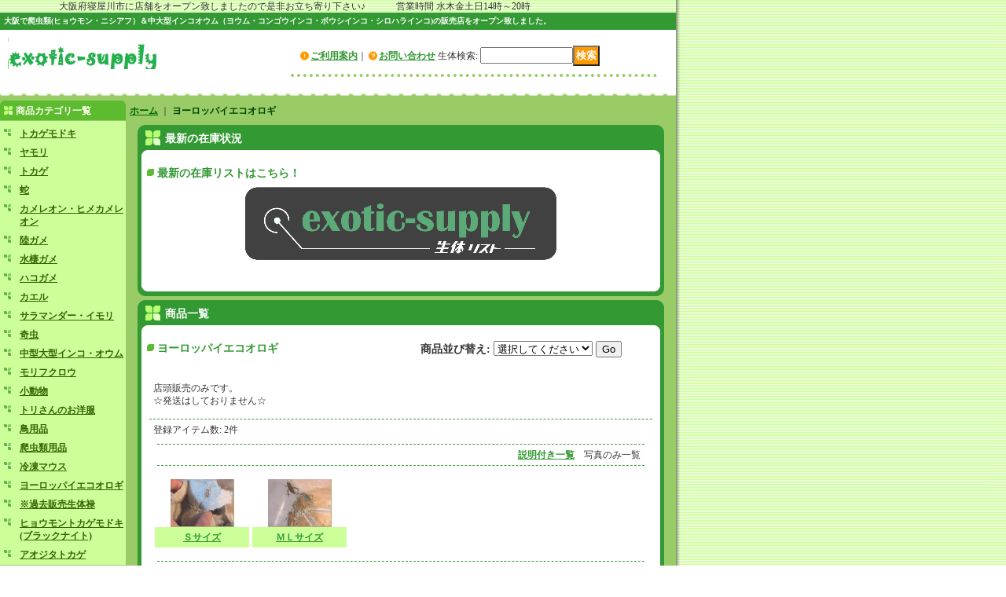

--- FILE ---
content_type: text/html; charset=UTF-8
request_url: https://www.exotic-supply.com/product-list/79
body_size: 10593
content:
<!DOCTYPE html PUBLIC "-//W3C//DTD XHTML 1.0 Transitional//EN"
 "http://www.w3.org/TR/xhtml1/DTD/xhtml1-transitional.dtd">
<html>
<head>
  <meta http-equiv="content-language" content="ja" />
  <meta http-equiv="content-type" content="text/html; charset=utf-8" />
  <meta http-equiv="content-style-type" content="text/css" />
  <meta http-equiv="content-script-type" content="text/javascript" />
  <title>ヨーロッパイエコオロギ - exotic-supply（エキゾチックサプライ）</title>
  <meta name="keywords" content="爬虫類通販・両生類通販・奇虫通販・小動物通販・爬虫類・両生類・奇虫・小動物・鳥・蛇販売・ナミヘビ・ボア販売・パイソン販売・ニシキヘビ販売・水亀販売・陸亀販売・トカゲ販売・スキンク販売・カメレオン販売・カエル販売・サラマンダー販売・ニュート・イモリ販売・オウム販売・インコ販売・タランチュラ販売・サソリ販売・ヤスデ販売・ムカデ販売・ハナカマキリ・カマキリ販売・水棲昆虫・チンチラ販売・珍獣・爬虫類専門店・ヒョウモントカゲモドキ販売・ヒョウモントカゲモドキ通販・コーンスネーク販売・コーンスネーク通販・エキゾチックサプライ・モモンガ・爬虫類・両生類・激安・飼育・虫・かえる・カエル・蛙・大阪・東京・販売・ヤブガメ販売・ケズメ販売・リクガメ販売・ホウセキカナヘビ・通販・送料・販売・名古屋・寝屋川・門真・大東・ニシアフリカトカゲモドキ・ニシアフ・
ホワイトアウト・販売・ニシアフ販売・ニシアフ種類・レオパ種類・レオパ
沖縄・北海道・高額・近畿・関東・ヨウム・コミドリコンゴウインコ・ズグロシロハラインコ・ヨウム・ヒメコンゴウインコインコ・ズアカハネナガインコ・タイハクオウム・ニョオウインコ・オオハネナガインコ・シロハラインコ・オキナインコ・ルリコンゴウインコ
ウロコインコ,ニシアフ,販売,レオパ,販売,最安,ベビー,買い取り、下取り、爬虫類買い取り、爬虫類下取り,ムラクモインコ販売" />
  <meta name="description" content="爬虫類・両生類をはじめ奇虫や小動物、中型インコなどのエキゾチックアニマルを全国にお届け販売するお店です。爬虫類や両生類の買い取り下取りもやっております。ヒョウモントカゲモドキやニシアフリカトカゲモドキ等のヤモリ類ヨウムやシロハラインコ等の中型インコに力を入れております。通信販売も可能です。大阪府寝屋川市で営業しております。
" />
  <link rel="alternate" type="application/rss+xml" title="RSS" href="https://www.exotic-supply.com/rss/rss.php" />
  <link rel="alternate" media="only screen and (max-width: 640px)" href="https://www.exotic-supply.com/phone/product-list/79" />
  <link rel="canonical" href="https://www.exotic-supply.com/product-list/79" />
  <script type="text/javascript" src="https://www.exotic-supply.com/res/css37/js/ocnk.js?1401845513"></script>
  <link href="https://www.exotic-supply.com/res/css1/style/common.css?1698389114" rel="stylesheet" type="text/css" media="all" />
  <link href="https://www.exotic-supply.com/res/css37/style/column2.css?1462843418" rel="stylesheet" type="text/css" media="all" />
  <link href="https://www.exotic-supply.com/res/css37/style/default.css?1401845519" rel="stylesheet" type="text/css" media="all" />
  <script type="text/javascript" src="https://www.exotic-supply.com/res/css37/js/public/jquery.js?1320889190"></script>
  <script src="https://www.exotic-supply.com/res/css37/js/public/jquery.migrate-v1.js"></script>
  <script src="https://www.exotic-supply.com/res/css37/js/public/jquery.migrate-v3.js"></script>
  <script type="text/javascript" src="https://www.exotic-supply.com/res/css37/js/underscore.js?v=3"></script>
  <script type="text/javascript">jQuery.noConflict();</script>
  <script type="text/javascript" src="https://www.exotic-supply.com/res/css37/js/prototype.js?1401845515"></script>
  <script type="text/javascript" src="https://www.exotic-supply.com/res/css37/js/flipsnap.js"></script>
  <script type="text/javascript" src="https://www.exotic-supply.com/res/css37/js/jquerypp.custom.js"></script>
  <script type="text/javascript" src="https://www.exotic-supply.com/res/css37/js/pack/jquery.swipeList-min.js?1441333883"></script>
  <script type="text/javascript" src="https://www.exotic-supply.com/res/css37/js/pack/jquery.collapser-min.js"></script>
  <script type="text/javascript" src="https://www.exotic-supply.com/res/css37/js/pack/shared-tool-min.js?1625028311"></script>
  <script src="https://www.exotic-supply.com/res/css37/js/pack/ranking-tab-min.js?1625028310"></script>
  <script type="text/javascript" src="https://www.exotic-supply.com/res/css37/js/common.js?1401845536"></script>
　　　　　　              大阪府寝屋川市に店舗をオープン致しましたので是非お立ち寄り下さい♪　　　&nbsp;営業時間&nbsp;水木金土日14時～20時<meta name="google-site-verification" content="1xOyUl1_jsAWMnXdcEu-oJk0GSgG60A0wW9E4pgx-oY" />
<meta name="google-site-verification" content="wUdMlQoOG5nSB1NEspO_EmVfX3q8BjTaIGk_1aZ8Gtk" /><meta name="viewport" content="width=device-width, initial-scale=1.0"><meta name=viewport content="width=device-width, initial-scale=1">
  <script type="text/javascript">jQuery.noConflict();</script>
<script async src="https://www.googletagmanager.com/gtag/js?id=UA-67610610-1"></script>
<script>
  window.dataLayer = window.dataLayer || [];
  function gtag(){dataLayer.push(arguments);}
  gtag('js', new Date());
  gtag('config', 'UA-67610610-1');
</script>

</head>
<body onload="init();" class="categorylist_page_body" id="categorylist_page_79">
<table width="860" border="0" cellspacing="0" cellpadding="0" id="container"   >
    <tr>
                                                        <td colspan="2">
                                <div id="copy">
                                    大阪で爬虫類(ヒョウモン・ニシアフ）＆中大型インコオウム（ヨウム・コンゴウインコ・ボウシインコ・シロハラインコ)の販売店をオープン致しました。                        </div>
            <div id="header">
                                    <div class="shoplogo">
                        <a href="https://www.exotic-supply.com/"><img src="https://www.exotic-supply.com/data/exotic-supply/image/20120331_1c6516.JPG" width="200" height="40" border="0" alt="exotic-supply（エキゾチックサプライ）" /></a>
                    </div>
                                                                    <form method="get" action="https://www.exotic-supply.com/product-list" style="margin: 0; padding: 0;"><div class="subnavi">
                        <span class="subicon01"><a href="https://www.exotic-supply.com/help">ご利用案内</a></span><span class="sec_linel">｜</span><span class="subicon02"><a href="https://www.exotic-supply.com/contact" class="secure_link">お問い合わせ</a></span>
                        <span class="search_label">生体検索<span class="colon">:</span> </span><input type="text" name="keyword" size="10"  class="form" /><span class="bot_b"><input type="submit" name="Submit" value="検索" class="searchinput" /></span>
                    </div></form>
                                            </div>
        </td>
            </tr>
    <tr>
        <td colspan="2" id="bline"></td>
    </tr>
    <tr>
        <td width="160" valign="top" id="lefttd">
                                                                                                                                                                                                                                                                                                                                                                                                                                                                                                                                                                                                                                                                                                                                                                                                                                                                                                    <div class="side_box">
                <div class="category_title">
                    <h3>商品カテゴリ一覧</h3>
                </div>
                <div class="category_list">
                    <ul class="has_image_ul">
                                    <li>
                            <span class="mcategory">
                                                                                                <a href="#" onclick="OpenCategory('folder0'); return false;">トカゲモドキ</a>
                                                            </span>
                                    <ul class="folder0" id="folder0" style="display:none">
                                                                    <li>
                                                                        <a href="https://www.exotic-supply.com/product-list/112">ヒョウモントカゲモドキ(トレンパーアルビノ)</a>
                                </li>
                                                                    <li>
                                                                        <a href="https://www.exotic-supply.com/product-list/129">ヒョウモントカゲモドキ(ベルアルビノ)</a>
                                </li>
                                                                    <li>
                                                                        <a href="https://www.exotic-supply.com/product-list/130">ヒョウモントカゲモドキ(レインウォーターアルビノ)</a>
                                </li>
                                                                    <li>
                                                                        <a href="https://www.exotic-supply.com/product-list/131">ヒョウモントカゲモドキ(スノー)</a>
                                </li>
                                                                    <li>
                                                                        <a href="https://www.exotic-supply.com/product-list/132">ヒョウモントカゲモドキ(タンジェリン)</a>
                                </li>
                                                                    <li>
                                                                        <a href="https://www.exotic-supply.com/product-list/137">ヒョウモントカゲモドキ(ブラックナイト)</a>
                                </li>
                                                                    <li>
                                                                        <a href="https://www.exotic-supply.com/product-list/133">ヒョウモントカゲモドキ(その他)</a>
                                </li>
                                                                    <li>
                                                                        <a href="https://www.exotic-supply.com/product-list/134">ニシアフリカトカゲモドキ　ベビー〜ヤング</a>
                                </li>
                                                                    <li>
                                                                        <a href="https://www.exotic-supply.com/product-list/113">ニシアフリカトカゲモドキ  ヤング〜アダルト</a>
                                </li>
                                                                    <li>
                                                                        <a href="https://www.exotic-supply.com/product-list/114">キョクトウトカゲモドキ・アメリカトカゲモドキ</a>
                                </li>
                                                                    <li>
                                                                        <a href="https://www.exotic-supply.com/product-list/115">その他トカゲモドキ</a>
                                </li>
                                                    </ul>
                                </li>
                                    <li>
                            <span class="mcategory">
                                                                                                <a href="#" onclick="OpenCategory('folder1'); return false;">ヤモリ</a>
                                                            </span>
                                    <ul class="folder1" id="folder1" style="display:none">
                                                                    <li>
                                                                        <a href="https://www.exotic-supply.com/product-list/88">クレステッドゲッコー</a>
                                </li>
                                                                    <li>
                                                                        <a href="https://www.exotic-supply.com/product-list/105">ガーゴイルゲッコー</a>
                                </li>
                                                                    <li>
                                                                        <a href="https://www.exotic-supply.com/product-list/110">ジャイアントゲッコー</a>
                                </li>
                                                                    <li>
                                                                        <a href="https://www.exotic-supply.com/product-list/118">その他ミカドヤモリ</a>
                                </li>
                                                                    <li>
                                                                        <a href="https://www.exotic-supply.com/product-list/93">タマオヤモリ・ミリー</a>
                                </li>
                                                                    <li>
                                                                        <a href="https://www.exotic-supply.com/product-list/101">イシヤモリ</a>
                                </li>
                                                                    <li>
                                                                        <a href="https://www.exotic-supply.com/product-list/119">ビロードヤモリ</a>
                                </li>
                                                                    <li>
                                                                        <a href="https://www.exotic-supply.com/product-list/120">ヘラオヤモリ</a>
                                </li>
                                                                    <li>
                                                                        <a href="https://www.exotic-supply.com/product-list/94">ヒルヤモリ</a>
                                </li>
                                                                    <li>
                                                                        <a href="https://www.exotic-supply.com/product-list/122">クチサケヤモリ</a>
                                </li>
                                                                    <li>
                                                                        <a href="https://www.exotic-supply.com/product-list/23">その他ヤモリ</a>
                                </li>
                                                                            </ul>
                                </li>
                                    <li>
                            <span class="mcategory">
                                                                                                <a href="#" onclick="OpenCategory('folder2'); return false;">トカゲ</a>
                                                            </span>
                                    <ul class="folder2" id="folder2" style="display:none">
                                                                    <li>
                                                                        <a href="https://www.exotic-supply.com/product-list/16">モニター</a>
                                </li>
                                                                    <li>
                                                                        <a href="https://www.exotic-supply.com/product-list/108">トゲオイグアナ・イグアナ</a>
                                </li>
                                                                    <li>
                                                                        <a href="https://www.exotic-supply.com/product-list/41">トゲオアガマ</a>
                                </li>
                                                                    <li>
                                                                        <a href="https://www.exotic-supply.com/product-list/107">アオジタトカゲ・マツカサトカゲ</a>
                                </li>
                                                                    <li>
                                                                        <a href="https://www.exotic-supply.com/product-list/116">アゴヒゲトカゲ</a>
                                </li>
                                                                    <li>
                                                                        <a href="https://www.exotic-supply.com/product-list/40">ヨロイトカゲ・ツノトカゲ・イワトカゲ</a>
                                </li>
                                                                    <li>
                                                                        <a href="https://www.exotic-supply.com/product-list/22">スキンク</a>
                                </li>
                                                                    <li>
                                                                        <a href="https://www.exotic-supply.com/product-list/55">カナヘビ</a>
                                </li>
                                                                    <li>
                                                                        <a href="https://www.exotic-supply.com/product-list/117">その他トカゲ</a>
                                </li>
                                                                    <li>
                                                                        <a href="https://www.exotic-supply.com/product-list/98">テグー</a>
                                </li>
                                                                    <li>
                                                                        <a href="https://www.exotic-supply.com/product-list/95">アルマジロトカゲ　</a>
                                </li>
                                                    </ul>
                                </li>
                                    <li>
                            <span class="mcategory">
                                                                                                <a href="#" onclick="OpenCategory('folder3'); return false;">蛇</a>
                                                            </span>
                                    <ul class="folder3" id="folder3" style="display:none">
                                                                    <li>
                                                                        <a href="https://www.exotic-supply.com/product-list/102">シシバナヘビ</a>
                                </li>
                                                                    <li>
                                                                        <a href="https://www.exotic-supply.com/product-list/91">ボールパイソン</a>
                                </li>
                                                                    <li>
                                                                        <a href="https://www.exotic-supply.com/product-list/14">コーンスネーク</a>
                                </li>
                                                                    <li>
                                                                        <a href="https://www.exotic-supply.com/product-list/123">カーペットパイソン</a>
                                </li>
                                                                    <li>
                                                                        <a href="https://www.exotic-supply.com/product-list/140">キングスネーク</a>
                                </li>
                                                                    <li>
                                                                        <a href="https://www.exotic-supply.com/product-list/30">パイソン</a>
                                </li>
                                                                    <li>
                                                                        <a href="https://www.exotic-supply.com/product-list/124">ボア</a>
                                </li>
                                                                    <li>
                                                                        <a href="https://www.exotic-supply.com/product-list/125">ナメラ</a>
                                </li>
                                                                    <li>
                                                                        <a href="https://www.exotic-supply.com/product-list/126">ガータースネーク</a>
                                </li>
                                                                    <li>
                                                                        <a href="https://www.exotic-supply.com/product-list/128">その他ヘビ</a>
                                </li>
                                                                    <li>
                                                                        <a href="https://www.exotic-supply.com/product-list/127">ヒメレーサー</a>
                                </li>
                                                                    <li>
                                                                        <a href="https://www.exotic-supply.com/product-list/141">エメラルドツリーボア</a>
                                </li>
                                                                            </ul>
                                </li>
                                    <li>
                            <span class="mcategory">
                                                                                                <a href="https://www.exotic-supply.com/product-list/138">カメレオン・ヒメカメレオン</a>
                                                            </span>
                                </li>
                                    <li>
                            <span class="mcategory">
                                                                                                <a href="https://www.exotic-supply.com/product-list/2">陸ガメ</a>
                                                            </span>
                                </li>
                                    <li>
                            <span class="mcategory">
                                                                                                <a href="https://www.exotic-supply.com/product-list/1">水棲ガメ</a>
                                                            </span>
                                </li>
                                    <li>
                            <span class="mcategory">
                                                                                                <a href="https://www.exotic-supply.com/product-list/109">ハコガメ</a>
                                                            </span>
                                </li>
                                    <li>
                            <span class="mcategory">
                                                                                                <a href="https://www.exotic-supply.com/product-list/7">カエル</a>
                                                            </span>
                                </li>
                                    <li>
                            <span class="mcategory">
                                                                                                <a href="https://www.exotic-supply.com/product-list/8">サラマンダー・イモリ</a>
                                                            </span>
                                </li>
                                    <li>
                            <span class="mcategory">
                                                                                                <a href="#" onclick="OpenCategory('folder10'); return false;">奇虫</a>
                                                            </span>
                                    <ul class="folder10" id="folder10" style="display:none">
                                                                    <li>
                                                                        <a href="https://www.exotic-supply.com/product-list/25">サソリ</a>
                                </li>
                                                                    <li>
                                                                        <a href="https://www.exotic-supply.com/product-list/35">タランチュラ・蜘蛛</a>
                                </li>
                                                                    <li>
                                                                        <a href="https://www.exotic-supply.com/product-list/32">ヤスデ</a>
                                </li>
                                                                    <li>
                                                                        <a href="https://www.exotic-supply.com/product-list/33">ムカデ</a>
                                </li>
                                                                    <li>
                                                                        <a href="https://www.exotic-supply.com/product-list/45">その他奇虫</a>
                                </li>
                                                    </ul>
                                </li>
                                    <li>
                            <span class="mcategory">
                                                                                                <a href="#" onclick="OpenCategory('folder11'); return false;">中型大型インコ・オウム</a>
                                                            </span>
                                    <ul class="folder11" id="folder11" style="display:none">
                                                                    <li>
                                                                        <a href="https://www.exotic-supply.com/product-list/96">手乗りインコ・オウム</a>
                                </li>
                                                    </ul>
                                </li>
                                    <li>
                            <span class="mcategory">
                                                                                                <a href="https://www.exotic-supply.com/product-list/135">モリフクロウ</a>
                                                            </span>
                                </li>
                                    <li>
                            <span class="mcategory">
                                                                                                <a href="#" onclick="OpenCategory('folder13'); return false;">小動物</a>
                                                            </span>
                                    <ul class="folder13" id="folder13" style="display:none">
                                                                    <li>
                                                                        <a href="https://www.exotic-supply.com/product-list/24">フクロモモンガ</a>
                                </li>
                                                                    <li>
                                                                        <a href="https://www.exotic-supply.com/product-list/26">ハリネズミ</a>
                                </li>
                                                                    <li>
                                                                        <a href="https://www.exotic-supply.com/product-list/84">ミーアキャット</a>
                                </li>
                                                    </ul>
                                </li>
                                    <li>
                            <span class="mcategory">
                                                                                                <a href="#" onclick="OpenCategory('folder14'); return false;">トリさんのお洋服</a>
                                                            </span>
                                    <ul class="folder14" id="folder14" style="display:none">
                                                                    <li>
                                                                        <a href="https://www.exotic-supply.com/product-list/80">ズグロ・シロハラ用のお洋服</a>
                                </li>
                                                                    <li>
                                                                        <a href="https://www.exotic-supply.com/product-list/83">ヨウム・オウム用ハーネス</a>
                                </li>
                                                                    <li>
                                                                        <a href="https://www.exotic-supply.com/product-list/89">ヨウム用お洋服＆リードのセット</a>
                                </li>
                                                                    <li>
                                                                        <a href="https://www.exotic-supply.com/product-list/90">お散歩リード</a>
                                </li>
                                                    </ul>
                                </li>
                                    <li>
                            <span class="mcategory">
                                                                                                <a href="https://www.exotic-supply.com/product-list/77">鳥用品</a>
                                                            </span>
                                </li>
                                    <li>
                            <span class="mcategory">
                                                                                                <a href="https://www.exotic-supply.com/product-list/12">爬虫類用品</a>
                                                            </span>
                                </li>
                                    <li>
                            <span class="mcategory">
                                                                                                <a href="https://www.exotic-supply.com/product-list/78">冷凍マウス</a>
                                                            </span>
                                </li>
                                    <li>
                            <span class="mcategory">
                                                                                                <a href="https://www.exotic-supply.com/product-list/79">ヨーロッパイエコオロギ</a>
                                                            </span>
                                </li>
                                    <li>
                            <span class="mcategory">
                                                                                                <a href="#" onclick="OpenCategory('folder19'); return false;">※過去販売生体禄</a>
                                                            </span>
                                    <ul class="folder19" id="folder19" style="display:none">
                                                                    <li>
                                                                        <a href="https://www.exotic-supply.com/product-list/72">お迎えいただいた　　トリさんたち</a>
                                </li>
                                                                    <li>
                                                                        <a href="https://www.exotic-supply.com/product-list/62">水棲ガメ</a>
                                </li>
                                                                    <li>
                                                                        <a href="https://www.exotic-supply.com/product-list/63">陸ガメ</a>
                                </li>
                                                                    <li>
                                                                        <a href="https://www.exotic-supply.com/product-list/64">蛇</a>
                                </li>
                                                                    <li>
                                                                        <a href="https://www.exotic-supply.com/product-list/65">トカゲ</a>
                                </li>
                                                                    <li>
                                                                        <a href="https://www.exotic-supply.com/product-list/66">カメレオン</a>
                                </li>
                                                                    <li>
                                                                        <a href="https://www.exotic-supply.com/product-list/67">ヤモリ</a>
                                </li>
                                                                    <li>
                                                                        <a href="https://www.exotic-supply.com/product-list/68">カエル</a>
                                </li>
                                                                    <li>
                                                                        <a href="https://www.exotic-supply.com/product-list/69">サラマンダー・ニュート</a>
                                </li>
                                                                    <li>
                                                                        <a href="https://www.exotic-supply.com/product-list/70">虫</a>
                                </li>
                                                                    <li>
                                                                        <a href="https://www.exotic-supply.com/product-list/71">小動物</a>
                                </li>
                                                    </ul>
                                </li>
                                    <li>
                            <span class="mcategory">
                                                                                                <a href="https://www.exotic-supply.com/product-list/136">ヒョウモントカゲモドキ(ブラックナイト)</a>
                                                            </span>
                                </li>
                                    <li>
                            <span class="mcategory">
                                                                                                <a href="https://www.exotic-supply.com/product-list/106">アオジタトカゲ</a>
                                                            </span>
                                </li>
                                            </ul>
                </div>
            </div>
                                                                                                                                                                    <div class="side_box default_box">
                                    <div class="welcome_top">
                                <span class="text-bold-b">　　</span>
                            </div>
                                <div class="welcome_middle">
                                    <table border="0" cellspacing="0" cellpadding="0" class="auto">
                                        <tr>
                                            <td>
                                                                                                <font style="font-family:'HGP創英角ﾎﾟｯﾌﾟ体',Arial,'ＭＳ Ｐゴシック',Osaka,sans-serif;font-size:120%;font-weight:bold;">店長日記</font><br />
<a href="http://ameblo.jp/eimiki/" target="_blank">鳥さん＆小動物ブログ</a><br />
<a href="http://exoticsupply.blog.fc2.com/"_blank">爬虫類＆両生類ブログ</a><br />
<a href="http://e-supply-goods.ocnk.net/" target="_blank" style="font-family:'HGP創英角ﾎﾟｯﾌﾟ体',Arial,'ＭＳ Ｐゴシック',Osaka,sans-serif;color:#000000;background-color:#ADDE4A;font-size:120%;font-weight:bold;">鳥のおもちゃ通販店</a><br />
                                                <br class="clear-both" />
                                            </td>
                                        </tr>
                                    </table>
                                </div>
                            <div class="welcome_bottom"></div>
                        </div>
                                                                                                                                                                                                        <div class="side_box">
                <div class="pickup_category_title">
                    <h3>特集</h3>
                </div>
                <div class="pickup_category_list">
                    <ul>
                                            </ul>
                </div>
            </div>
                                                                                                                                        <div class="side_box">
                <div class="navi">
                    <div class="shop"><a href="https://www.exotic-supply.com/info">特定商取引法表示</a></div>
                    <div class="diary"><a href="https://www.exotic-supply.com/diary" >supply　day&#039;s</a></div>
                    <div class="free_menu nav_calendar"><a href="https://www.exotic-supply.com/calendar">営業日カレンダー</a></div>
                </div>
            </div>
                                                                                                                                                                                                                                                            <div class="side_box" id="freepage_box_area">
                <div class="navi">
                        <div class="free_menu"><a href="https://www.exotic-supply.com/page/9">爬虫類お問合わせ番号(番号変更)</a></div>
                        <div class="free_menu"><a href="https://www.exotic-supply.com/page/8">アクセス</a></div>
                        <div class="free_menu"><a href="https://www.exotic-supply.com/page/3">営業日・営業時間</a></div>
                        <div class="free_menu"><a href="https://www.exotic-supply.com/page/4">クレジットカード決済</a></div>
                        <div class="free_menu"><a href="https://www.exotic-supply.com/page/6">生体　買い取り　下取り</a></div>
                    </div>
            </div>
                                                                                                                                                <div class="side_box" id="left_cart_area">
                    <div class="shopc_title">
                        <h3>ショッピングカート</h3>
                    </div>
                    <div class="shopc_list">
                        <div class="shopc_in_title">カートの中身</div>
                                    <div class="shopc_in"><h2>カートは空です。</h2></div>
            
            
                    </div>
                </div>
                                                                                                                                            <div class="side_box default_box" id="mailmagazine_box_area">
                          <div class="navi">
                            <div class="link">
                              <a href="https://www.exotic-supply.com/mail">メールマガジン</a>
                            </div>
                          </div>
                        </div>
                                                                                                                        <div class="side_box" id="login_box_area">
              <div class="member">
                <div class="shopc_title">
                    <h3>ログイン</h3>
                </div>
                <div class="shopc_list">
                    <div class="auto">
                        <div class="shopc_in">
                            <div class="subicon03" id="mregistration"><a href="https://www.exotic-supply.com/register" class="secure_link">新規登録はこちら</a></div>
                        </div>
                        <div class="shopc_in">
                            <div class="subicon03" id="mlogin"><a href="https://www.exotic-supply.com/member-login" class="secure_link">ログインはこちら</a></div>
                        </div>
                    </div>
                </div>
              </div>
            </div>
                                                                                                    <div class="side_box" id="ssl_banner" align="center">
                <img src="https://www.exotic-supply.com/res/css37/img/all/ssl.gif" alt="SSL" width="115" height="55" border="0">            </div>
                                </td>
        <td width="700" valign="top" id="pagetd">
                        <table width="700" border="0" cellspacing="0" cellpadding="0" class="pagetd_inner_table">
                <tr>
                    <td>
                                                <div id="pan">
                            <a href="https://www.exotic-supply.com/">ホーム</a> ｜
                            <span class="thispage">
                                ヨーロッパイエコオロギ
                            </span>
                        </div>
                                                                        <div id="pagemain">
                                                            <div>
  <div class="ptitle">最新の在庫状況</div>
  <div class="pmiddle">
    <style>
      .Stock-List {
        text-align: center;
        margin-left: 20%;
        margin-right: 20%;
      }

      /* 点滅 */
      @keyframes blink-slow {
        0% {
          opacity: 0.5;
        }

        20% {
          opacity: 0.8;
        }

        50% {
          opacity: 1;
        }

        80% {
          opacity: 0.8;
        }

        100% {
          opacity: 0.5;
        }
      }
      /* 要素にアニメーションを適用 */
      .custom-blink {
        animation: blink-slow 3s infinite;
      }
    </style>
    <div class="list_name">
      最新の在庫リストはこちら！
    </div>
    <a href="https://ss1.xrea.com/exosupplystock.s324.xrea.com/StockManager/MainPage.html">
      <img class="Stock-List custom-blink" src="https://www.exotic-supply.com/data/exotic-supply/image/Stock-List/title.png" width="60%">
    </a>
    

  </div>
  <div class="pbottom"></div>

</div>
                                                        <div class="ptitle">商品一覧</div>
                            <div class="pmiddle">
                                <div class="list_table_header_box">
                                    <div class="list_name">
                                        ヨーロッパイエコオロギ
                                    </div>
                                    <div class="list_soat">商品並び替え<span class="colon">:</span>
                                        <form method="get" action="https://www.exotic-supply.com/product-list/79/0/photo">
                                            <select name="sort">
                                                                                                <option value="" selected>選択してください</option>
                                                                                                <option value="featured" >おすすめ順</option>
                                                                                                <option value="price" >価格の安い順</option>
                                                                                                <option value="price-desc" >価格の高い順</option>
                                                                                                <option value="rank" >売れ筋順</option>
                                                                                            </select>
                                            <input type="submit" name="Submit2" value="Go" class="sortinput" />
                                        </form>
                                    </div>
                                    <br class="clear-both" />
                                    <div class="category"><div class="point_box3"><table width="100%" cellpadding="0" cellspacing="0">
                                    <tr>
                                                                                                                        <td align="left">店頭販売のみです。<br />
☆発送はしておりません☆</td>
                                                                            </tr></table></div></div>
                                </div>
                                <div class="list_count">登録アイテム数<span class="colon">:</span> 2件</div>
                                <div class="sec_line_top">
                                  <span class="list_display">&nbsp;&nbsp;<a href="https://www.exotic-supply.com/product-list/79/0/normal">説明付き一覧</a>&nbsp;&nbsp;&nbsp;&nbsp;写真のみ一覧<br /></span>

</div>
                                                                <div class="list_table_top"></div>
                                <div class="layout_list">
                                <div class="list_table_middle">
                                    <table border="0" align="center" cellpadding="2" cellspacing="0" class="list_item_table">

                                                                                                                        <tr align="center" valign="top"><td width="120" class="">
                                                <div class="photo_line_80" style=""><a href="https://www.exotic-supply.com/product/916"><img src="https://www.exotic-supply.com/data/exotic-supply/_/70726f647563742f32303134303331365f6464383065392e4a50470038300000660066.jpg" alt="Ｓサイズ" border="0" width="80" /></a></div>
                                                                                                    <div class="style1_text">
                                                    <h2><a href="https://www.exotic-supply.com/product/916">Ｓサイズ</a> </h2>
                                                                                                    </div>
                                            </td>
                                                                                                                                                                <td width="120" class="">
                                                <div class="photo_line_80" style=""><a href="https://www.exotic-supply.com/product/915"><img src="https://www.exotic-supply.com/data/exotic-supply/_/70726f647563742f32303134303331365f3939613563652e4a50470038300000660066.jpg" alt="ＭＬサイズ" border="0" width="80" /></a></div>
                                                                                                    <div class="style1_text">
                                                    <h2><a href="https://www.exotic-supply.com/product/915">ＭＬサイズ</a> </h2>
                                                                                                    </div>
                                            </td>
                                                                                <td colspan="3"></td></tr>                                    </table>
                                </div>
                                </div>
                                <div class="list_table_bottom"></div>
                                                                <div class="sec_line_top">
                                  <span class="list_display">&nbsp;&nbsp;<a href="https://www.exotic-supply.com/product-list/79/0/normal">説明付き一覧</a>&nbsp;&nbsp;&nbsp;&nbsp;写真のみ一覧<br /></span>

</div>
                            </div>
                            <div class="pbottom"></div>
                                                    </div>
                                            </td>
                </tr>
            </table>
                    </td>
    </tr>
<script type="text/javascript">
var xmlUrl = "https://www.exotic-supply.com/xml.php";
var OK_icon_src = 'https://www.exotic-supply.com/res/css37/img/all/check.gif';
var NG_icon_src = 'https://www.exotic-supply.com/res/css37/img/all/error.gif';
var SEARCH_icon_src = 'https://www.exotic-supply.com/res/css37/img/all/indicator_line.gif';
var LBL_REQUIRED = '!';
var MSG_INPUT = '入力してください。';
var MSG_INPUT2 = '正しく入力してください。';
var MSG_CARD_SYSERROR = 'ただいまクレジット決済をご利用いただけません。お手数ですがショップへお問い合わせください。';
var MSG_SELECT = '選択してください。';
var MSG_NOPOST = '該当の郵便番号は見つかりませんでした。';
var MSG_BANCHI = '番地を入力してください。';
var MSG_NUMERIC1 = '半角数字で正しく入力してください。';
var MSG_NUMERIC2 = '8～20文字の半角英数字記号 !#$%&()*+,-./:;<=>?@[]^_`{|}~ で入力してください。';
var MSG_NUMERIC5 = '半角数字、記号（「.」「+」「-」「(」「)」）とスペースで正しく入力してください。';
var MSG_NUMERIC6 = '半角数字で正しく入力してください。(ハイフン可)';
var MSG_MAX_LENGTH = '%s文字以内で入力してください。';
var MSG_ADDRESS = {
    'japan1': '(市区町村郡)', 'japan2': '(町名・番地)', 'japan3': '(マンション・ビル名・部屋番号)',
    'oversea1': '(Street address)', 'oversea2': '(Apt./Bldg. No.)', 'oversea3': '(City, State/Province)'
};
var MSG_NOMATCH = '一致しません。';
var MSG_CONFIRM = 'ご確認の上、チェックを入れてください。';
var MSG_OVERLAP = '既にこのメールアドレスでは登録されています。';
var MSG_PREF = '国と都道府県の組み合わせが正しくありません。';
var MSG_KATAKANA = '全角カタカナで入力してください。';
var MSG_UNLOAD = '入力したデータは保存されていません。';
var MSG_BIRTHDAY = '日付を正しく選択してください。';
var ERROR_COMMON = 'ご入力内容に不備がございます。下記項目をご確認ください。';
var ERROR_CLASS = 'form_error';
var CURPLACE = 'product-list';
var OK_icon = '<img src="' + OK_icon_src + '" width="13" height="13" alt="" class="td_color1" style="border: none; padding: 0px; margin: 0px 3px 0px;" />';
var NG_icon = '<img src="' + NG_icon_src + '" width="13" height="13" alt="" class="td_color1" style="border: none; padding: 0px; margin: 0px 3px 0px;" />';
var loadingDisplay = '<img src="' + SEARCH_icon_src + '" width="13" height="13" class="td_color1" style="border: none; padding: 0px; margin: 0px 3px 0px;" />';
var errorStatusPrefix = '';
var errorStatusSuffix = '';
var messageBr = '<br />';
var browserType = null;
var errorMsg = '';
globalObj.language = 'Japanese';
globalObj.home = 'https://www.exotic-supply.com';
globalObj.b = 'https://www.exotic-supply.com';
globalObj.subCategorySelectDefaultLabel = '全商品';
globalObj.productCategoryNames = {"111":{"id":"111","name":"\u30c8\u30ab\u30b2\u30e2\u30c9\u30ad","photo":null,"photo_url":null,"photo_width":30,"photo_height":30,"display_photo_in_header_nav":"t","display_photo_in_side_nav":"t","display_photo_in_product_list":"t","order":0,"sub":{"112":{"id":"112","name":"\u30d2\u30e7\u30a6\u30e2\u30f3\u30c8\u30ab\u30b2\u30e2\u30c9\u30ad(\u30c8\u30ec\u30f3\u30d1\u30fc\u30a2\u30eb\u30d3\u30ce)","photo":null,"photo_url":null,"photo_width":30,"photo_height":30,"display_photo_in_header_nav":"t","display_photo_in_side_nav":"t","display_photo_in_product_list":"t","order":0},"129":{"id":"129","name":"\u30d2\u30e7\u30a6\u30e2\u30f3\u30c8\u30ab\u30b2\u30e2\u30c9\u30ad(\u30d9\u30eb\u30a2\u30eb\u30d3\u30ce)","photo":null,"photo_url":null,"photo_width":30,"photo_height":30,"display_photo_in_header_nav":"t","display_photo_in_side_nav":"t","display_photo_in_product_list":"t","order":1},"130":{"id":"130","name":"\u30d2\u30e7\u30a6\u30e2\u30f3\u30c8\u30ab\u30b2\u30e2\u30c9\u30ad(\u30ec\u30a4\u30f3\u30a6\u30a9\u30fc\u30bf\u30fc\u30a2\u30eb\u30d3\u30ce)","photo":null,"photo_url":null,"photo_width":30,"photo_height":30,"display_photo_in_header_nav":"t","display_photo_in_side_nav":"t","display_photo_in_product_list":"t","order":2},"131":{"id":"131","name":"\u30d2\u30e7\u30a6\u30e2\u30f3\u30c8\u30ab\u30b2\u30e2\u30c9\u30ad(\u30b9\u30ce\u30fc)","photo":null,"photo_url":null,"photo_width":30,"photo_height":30,"display_photo_in_header_nav":"t","display_photo_in_side_nav":"t","display_photo_in_product_list":"t","order":3},"132":{"id":"132","name":"\u30d2\u30e7\u30a6\u30e2\u30f3\u30c8\u30ab\u30b2\u30e2\u30c9\u30ad(\u30bf\u30f3\u30b8\u30a7\u30ea\u30f3)","photo":null,"photo_url":null,"photo_width":30,"photo_height":30,"display_photo_in_header_nav":"t","display_photo_in_side_nav":"t","display_photo_in_product_list":"t","order":4},"137":{"id":"137","name":"\u30d2\u30e7\u30a6\u30e2\u30f3\u30c8\u30ab\u30b2\u30e2\u30c9\u30ad(\u30d6\u30e9\u30c3\u30af\u30ca\u30a4\u30c8)","photo":null,"photo_url":null,"photo_width":30,"photo_height":30,"display_photo_in_header_nav":"t","display_photo_in_side_nav":"t","display_photo_in_product_list":"t","order":5},"133":{"id":"133","name":"\u30d2\u30e7\u30a6\u30e2\u30f3\u30c8\u30ab\u30b2\u30e2\u30c9\u30ad(\u305d\u306e\u4ed6)","photo":null,"photo_url":null,"photo_width":30,"photo_height":30,"display_photo_in_header_nav":"t","display_photo_in_side_nav":"t","display_photo_in_product_list":"t","order":6},"134":{"id":"134","name":"\u30cb\u30b7\u30a2\u30d5\u30ea\u30ab\u30c8\u30ab\u30b2\u30e2\u30c9\u30ad\u3000\u30d9\u30d3\u30fc\u301c\u30e4\u30f3\u30b0","photo":null,"photo_url":null,"photo_width":30,"photo_height":30,"display_photo_in_header_nav":"t","display_photo_in_side_nav":"t","display_photo_in_product_list":"t","order":7},"113":{"id":"113","name":"\u30cb\u30b7\u30a2\u30d5\u30ea\u30ab\u30c8\u30ab\u30b2\u30e2\u30c9\u30ad  \u30e4\u30f3\u30b0\u301c\u30a2\u30c0\u30eb\u30c8","photo":null,"photo_url":null,"photo_width":30,"photo_height":30,"display_photo_in_header_nav":"t","display_photo_in_side_nav":"t","display_photo_in_product_list":"t","order":8},"114":{"id":"114","name":"\u30ad\u30e7\u30af\u30c8\u30a6\u30c8\u30ab\u30b2\u30e2\u30c9\u30ad\u30fb\u30a2\u30e1\u30ea\u30ab\u30c8\u30ab\u30b2\u30e2\u30c9\u30ad","photo":null,"photo_url":null,"photo_width":30,"photo_height":30,"display_photo_in_header_nav":"t","display_photo_in_side_nav":"t","display_photo_in_product_list":"t","order":9},"115":{"id":"115","name":"\u305d\u306e\u4ed6\u30c8\u30ab\u30b2\u30e2\u30c9\u30ad","photo":null,"photo_url":null,"photo_width":30,"photo_height":30,"display_photo_in_header_nav":"t","display_photo_in_side_nav":"t","display_photo_in_product_list":"t","order":10}}},"6":{"id":"6","name":"\u30e4\u30e2\u30ea","photo":null,"photo_url":null,"photo_width":30,"photo_height":30,"display_photo_in_header_nav":"t","display_photo_in_side_nav":"t","display_photo_in_product_list":"t","order":1,"sub":{"88":{"id":"88","name":"\u30af\u30ec\u30b9\u30c6\u30c3\u30c9\u30b2\u30c3\u30b3\u30fc","photo":null,"photo_url":null,"photo_width":30,"photo_height":30,"display_photo_in_header_nav":"t","display_photo_in_side_nav":"t","display_photo_in_product_list":"t","order":0},"105":{"id":"105","name":"\u30ac\u30fc\u30b4\u30a4\u30eb\u30b2\u30c3\u30b3\u30fc","photo":null,"photo_url":null,"photo_width":30,"photo_height":30,"display_photo_in_header_nav":"t","display_photo_in_side_nav":"t","display_photo_in_product_list":"t","order":1},"110":{"id":"110","name":"\u30b8\u30e3\u30a4\u30a2\u30f3\u30c8\u30b2\u30c3\u30b3\u30fc","photo":null,"photo_url":null,"photo_width":30,"photo_height":30,"display_photo_in_header_nav":"t","display_photo_in_side_nav":"t","display_photo_in_product_list":"t","order":2},"118":{"id":"118","name":"\u305d\u306e\u4ed6\u30df\u30ab\u30c9\u30e4\u30e2\u30ea","photo":null,"photo_url":null,"photo_width":30,"photo_height":30,"display_photo_in_header_nav":"t","display_photo_in_side_nav":"t","display_photo_in_product_list":"t","order":3},"93":{"id":"93","name":"\u30bf\u30de\u30aa\u30e4\u30e2\u30ea\u30fb\u30df\u30ea\u30fc","photo":null,"photo_url":null,"photo_width":30,"photo_height":30,"display_photo_in_header_nav":"t","display_photo_in_side_nav":"t","display_photo_in_product_list":"t","order":4},"101":{"id":"101","name":"\u30a4\u30b7\u30e4\u30e2\u30ea","photo":null,"photo_url":null,"photo_width":30,"photo_height":30,"display_photo_in_header_nav":"t","display_photo_in_side_nav":"t","display_photo_in_product_list":"t","order":5},"119":{"id":"119","name":"\u30d3\u30ed\u30fc\u30c9\u30e4\u30e2\u30ea","photo":null,"photo_url":null,"photo_width":30,"photo_height":30,"display_photo_in_header_nav":"t","display_photo_in_side_nav":"t","display_photo_in_product_list":"t","order":6},"120":{"id":"120","name":"\u30d8\u30e9\u30aa\u30e4\u30e2\u30ea","photo":null,"photo_url":null,"photo_width":30,"photo_height":30,"display_photo_in_header_nav":"t","display_photo_in_side_nav":"t","display_photo_in_product_list":"t","order":7},"94":{"id":"94","name":"\u30d2\u30eb\u30e4\u30e2\u30ea","photo":null,"photo_url":null,"photo_width":30,"photo_height":30,"display_photo_in_header_nav":"t","display_photo_in_side_nav":"t","display_photo_in_product_list":"t","order":8},"122":{"id":"122","name":"\u30af\u30c1\u30b5\u30b1\u30e4\u30e2\u30ea","photo":null,"photo_url":null,"photo_width":30,"photo_height":30,"display_photo_in_header_nav":"t","display_photo_in_side_nav":"t","display_photo_in_product_list":"t","order":9},"23":{"id":"23","name":"\u305d\u306e\u4ed6\u30e4\u30e2\u30ea","photo":null,"photo_url":null,"photo_width":30,"photo_height":30,"display_photo_in_header_nav":"t","display_photo_in_side_nav":"t","display_photo_in_product_list":"t","order":10}}},"5":{"id":"5","name":"\u30c8\u30ab\u30b2","photo":null,"photo_url":null,"photo_width":30,"photo_height":30,"display_photo_in_header_nav":"t","display_photo_in_side_nav":"t","display_photo_in_product_list":"t","order":2,"sub":{"16":{"id":"16","name":"\u30e2\u30cb\u30bf\u30fc","photo":null,"photo_url":null,"photo_width":30,"photo_height":30,"display_photo_in_header_nav":"t","display_photo_in_side_nav":"t","display_photo_in_product_list":"t","order":0},"108":{"id":"108","name":"\u30c8\u30b2\u30aa\u30a4\u30b0\u30a2\u30ca\u30fb\u30a4\u30b0\u30a2\u30ca","photo":null,"photo_url":null,"photo_width":30,"photo_height":30,"display_photo_in_header_nav":"t","display_photo_in_side_nav":"t","display_photo_in_product_list":"t","order":1},"41":{"id":"41","name":"\u30c8\u30b2\u30aa\u30a2\u30ac\u30de","photo":null,"photo_url":null,"photo_width":30,"photo_height":30,"display_photo_in_header_nav":"t","display_photo_in_side_nav":"t","display_photo_in_product_list":"t","order":2},"107":{"id":"107","name":"\u30a2\u30aa\u30b8\u30bf\u30c8\u30ab\u30b2\u30fb\u30de\u30c4\u30ab\u30b5\u30c8\u30ab\u30b2","photo":null,"photo_url":null,"photo_width":30,"photo_height":30,"display_photo_in_header_nav":"t","display_photo_in_side_nav":"t","display_photo_in_product_list":"t","order":3},"116":{"id":"116","name":"\u30a2\u30b4\u30d2\u30b2\u30c8\u30ab\u30b2","photo":null,"photo_url":null,"photo_width":30,"photo_height":30,"display_photo_in_header_nav":"t","display_photo_in_side_nav":"t","display_photo_in_product_list":"t","order":4},"40":{"id":"40","name":"\u30e8\u30ed\u30a4\u30c8\u30ab\u30b2\u30fb\u30c4\u30ce\u30c8\u30ab\u30b2\u30fb\u30a4\u30ef\u30c8\u30ab\u30b2","photo":null,"photo_url":null,"photo_width":30,"photo_height":30,"display_photo_in_header_nav":"t","display_photo_in_side_nav":"t","display_photo_in_product_list":"t","order":5},"22":{"id":"22","name":"\u30b9\u30ad\u30f3\u30af","photo":null,"photo_url":null,"photo_width":30,"photo_height":30,"display_photo_in_header_nav":"t","display_photo_in_side_nav":"t","display_photo_in_product_list":"t","order":6},"55":{"id":"55","name":"\u30ab\u30ca\u30d8\u30d3","photo":null,"photo_url":null,"photo_width":30,"photo_height":30,"display_photo_in_header_nav":"t","display_photo_in_side_nav":"t","display_photo_in_product_list":"t","order":7},"117":{"id":"117","name":"\u305d\u306e\u4ed6\u30c8\u30ab\u30b2","photo":null,"photo_url":null,"photo_width":30,"photo_height":30,"display_photo_in_header_nav":"t","display_photo_in_side_nav":"t","display_photo_in_product_list":"t","order":8},"98":{"id":"98","name":"\u30c6\u30b0\u30fc","photo":null,"photo_url":null,"photo_width":30,"photo_height":30,"display_photo_in_header_nav":"t","display_photo_in_side_nav":"t","display_photo_in_product_list":"t","order":9},"95":{"id":"95","name":"\u30a2\u30eb\u30de\u30b8\u30ed\u30c8\u30ab\u30b2\u3000","photo":null,"photo_url":null,"photo_width":30,"photo_height":30,"display_photo_in_header_nav":"t","display_photo_in_side_nav":"t","display_photo_in_product_list":"t","order":10}}},"3":{"id":"3","name":"\u86c7","photo":null,"photo_url":null,"photo_width":30,"photo_height":30,"display_photo_in_header_nav":"t","display_photo_in_side_nav":"t","display_photo_in_product_list":"t","order":3,"sub":{"102":{"id":"102","name":"\u30b7\u30b7\u30d0\u30ca\u30d8\u30d3","photo":null,"photo_url":null,"photo_width":30,"photo_height":30,"display_photo_in_header_nav":"t","display_photo_in_side_nav":"t","display_photo_in_product_list":"t","order":0},"91":{"id":"91","name":"\u30dc\u30fc\u30eb\u30d1\u30a4\u30bd\u30f3","photo":null,"photo_url":null,"photo_width":30,"photo_height":30,"display_photo_in_header_nav":"t","display_photo_in_side_nav":"t","display_photo_in_product_list":"t","order":1},"14":{"id":"14","name":"\u30b3\u30fc\u30f3\u30b9\u30cd\u30fc\u30af","photo":null,"photo_url":null,"photo_width":30,"photo_height":30,"display_photo_in_header_nav":"t","display_photo_in_side_nav":"t","display_photo_in_product_list":"t","order":2},"123":{"id":"123","name":"\u30ab\u30fc\u30da\u30c3\u30c8\u30d1\u30a4\u30bd\u30f3","photo":null,"photo_url":null,"photo_width":30,"photo_height":30,"display_photo_in_header_nav":"t","display_photo_in_side_nav":"t","display_photo_in_product_list":"t","order":3},"140":{"id":"140","name":"\u30ad\u30f3\u30b0\u30b9\u30cd\u30fc\u30af","photo":null,"photo_url":null,"photo_width":30,"photo_height":30,"display_photo_in_header_nav":"t","display_photo_in_side_nav":"t","display_photo_in_product_list":"t","order":4},"30":{"id":"30","name":"\u30d1\u30a4\u30bd\u30f3","photo":null,"photo_url":null,"photo_width":30,"photo_height":30,"display_photo_in_header_nav":"t","display_photo_in_side_nav":"t","display_photo_in_product_list":"t","order":5},"124":{"id":"124","name":"\u30dc\u30a2","photo":null,"photo_url":null,"photo_width":30,"photo_height":30,"display_photo_in_header_nav":"t","display_photo_in_side_nav":"t","display_photo_in_product_list":"t","order":6},"125":{"id":"125","name":"\u30ca\u30e1\u30e9","photo":null,"photo_url":null,"photo_width":30,"photo_height":30,"display_photo_in_header_nav":"t","display_photo_in_side_nav":"t","display_photo_in_product_list":"t","order":7},"126":{"id":"126","name":"\u30ac\u30fc\u30bf\u30fc\u30b9\u30cd\u30fc\u30af","photo":null,"photo_url":null,"photo_width":30,"photo_height":30,"display_photo_in_header_nav":"t","display_photo_in_side_nav":"t","display_photo_in_product_list":"t","order":8},"128":{"id":"128","name":"\u305d\u306e\u4ed6\u30d8\u30d3","photo":null,"photo_url":null,"photo_width":30,"photo_height":30,"display_photo_in_header_nav":"t","display_photo_in_side_nav":"t","display_photo_in_product_list":"t","order":9},"127":{"id":"127","name":"\u30d2\u30e1\u30ec\u30fc\u30b5\u30fc","photo":null,"photo_url":null,"photo_width":30,"photo_height":30,"display_photo_in_header_nav":"t","display_photo_in_side_nav":"t","display_photo_in_product_list":"t","order":10},"141":{"id":"141","name":"\u30a8\u30e1\u30e9\u30eb\u30c9\u30c4\u30ea\u30fc\u30dc\u30a2","photo":null,"photo_url":null,"photo_width":30,"photo_height":30,"display_photo_in_header_nav":"t","display_photo_in_side_nav":"t","display_photo_in_product_list":"t","order":11}}},"138":{"id":"138","name":"\u30ab\u30e1\u30ec\u30aa\u30f3\u30fb\u30d2\u30e1\u30ab\u30e1\u30ec\u30aa\u30f3","photo":null,"photo_url":null,"photo_width":30,"photo_height":30,"display_photo_in_header_nav":"t","display_photo_in_side_nav":"t","display_photo_in_product_list":"t","order":4},"2":{"id":"2","name":"\u9678\u30ac\u30e1","photo":null,"photo_url":null,"photo_width":30,"photo_height":30,"display_photo_in_header_nav":"t","display_photo_in_side_nav":"t","display_photo_in_product_list":"t","order":5},"1":{"id":"1","name":"\u6c34\u68f2\u30ac\u30e1","photo":null,"photo_url":null,"photo_width":30,"photo_height":30,"display_photo_in_header_nav":"t","display_photo_in_side_nav":"t","display_photo_in_product_list":"t","order":6},"109":{"id":"109","name":"\u30cf\u30b3\u30ac\u30e1","photo":null,"photo_url":null,"photo_width":30,"photo_height":30,"display_photo_in_header_nav":"t","display_photo_in_side_nav":"t","display_photo_in_product_list":"t","order":7},"7":{"id":"7","name":"\u30ab\u30a8\u30eb","photo":null,"photo_url":null,"photo_width":30,"photo_height":30,"display_photo_in_header_nav":"t","display_photo_in_side_nav":"t","display_photo_in_product_list":"t","order":8},"8":{"id":"8","name":"\u30b5\u30e9\u30de\u30f3\u30c0\u30fc\u30fb\u30a4\u30e2\u30ea","photo":null,"photo_url":null,"photo_width":30,"photo_height":30,"display_photo_in_header_nav":"t","display_photo_in_side_nav":"t","display_photo_in_product_list":"t","order":9},"13":{"id":"13","name":"\u5947\u866b","photo":null,"photo_url":null,"photo_width":30,"photo_height":30,"display_photo_in_header_nav":"t","display_photo_in_side_nav":"t","display_photo_in_product_list":"t","order":10,"sub":{"25":{"id":"25","name":"\u30b5\u30bd\u30ea","photo":null,"photo_url":null,"photo_width":30,"photo_height":30,"display_photo_in_header_nav":"t","display_photo_in_side_nav":"t","display_photo_in_product_list":"t","order":0},"35":{"id":"35","name":"\u30bf\u30e9\u30f3\u30c1\u30e5\u30e9\u30fb\u8718\u86db","photo":null,"photo_url":null,"photo_width":30,"photo_height":30,"display_photo_in_header_nav":"t","display_photo_in_side_nav":"t","display_photo_in_product_list":"t","order":1},"32":{"id":"32","name":"\u30e4\u30b9\u30c7","photo":null,"photo_url":null,"photo_width":30,"photo_height":30,"display_photo_in_header_nav":"t","display_photo_in_side_nav":"t","display_photo_in_product_list":"t","order":2},"33":{"id":"33","name":"\u30e0\u30ab\u30c7","photo":null,"photo_url":null,"photo_width":30,"photo_height":30,"display_photo_in_header_nav":"t","display_photo_in_side_nav":"t","display_photo_in_product_list":"t","order":3},"45":{"id":"45","name":"\u305d\u306e\u4ed6\u5947\u866b","photo":null,"photo_url":null,"photo_width":30,"photo_height":30,"display_photo_in_header_nav":"t","display_photo_in_side_nav":"t","display_photo_in_product_list":"t","order":4}}},"11":{"id":"11","name":"\u4e2d\u578b\u5927\u578b\u30a4\u30f3\u30b3\u30fb\u30aa\u30a6\u30e0","photo":null,"photo_url":null,"photo_width":30,"photo_height":30,"display_photo_in_header_nav":"t","display_photo_in_side_nav":"t","display_photo_in_product_list":"t","order":11,"sub":{"96":{"id":"96","name":"\u624b\u4e57\u308a\u30a4\u30f3\u30b3\u30fb\u30aa\u30a6\u30e0","photo":null,"photo_url":null,"photo_width":30,"photo_height":30,"display_photo_in_header_nav":"t","display_photo_in_side_nav":"t","display_photo_in_product_list":"t","order":0}}},"135":{"id":"135","name":"\u30e2\u30ea\u30d5\u30af\u30ed\u30a6","photo":null,"photo_url":null,"photo_width":30,"photo_height":30,"display_photo_in_header_nav":"t","display_photo_in_side_nav":"t","display_photo_in_product_list":"t","order":12},"10":{"id":"10","name":"\u5c0f\u52d5\u7269","photo":null,"photo_url":null,"photo_width":30,"photo_height":30,"display_photo_in_header_nav":"t","display_photo_in_side_nav":"t","display_photo_in_product_list":"t","order":13,"sub":{"24":{"id":"24","name":"\u30d5\u30af\u30ed\u30e2\u30e2\u30f3\u30ac","photo":null,"photo_url":null,"photo_width":30,"photo_height":30,"display_photo_in_header_nav":"t","display_photo_in_side_nav":"t","display_photo_in_product_list":"t","order":0},"26":{"id":"26","name":"\u30cf\u30ea\u30cd\u30ba\u30df","photo":null,"photo_url":null,"photo_width":30,"photo_height":30,"display_photo_in_header_nav":"t","display_photo_in_side_nav":"t","display_photo_in_product_list":"t","order":1},"84":{"id":"84","name":"\u30df\u30fc\u30a2\u30ad\u30e3\u30c3\u30c8","photo":null,"photo_url":null,"photo_width":30,"photo_height":30,"display_photo_in_header_nav":"t","display_photo_in_side_nav":"t","display_photo_in_product_list":"t","order":2}}},"76":{"id":"76","name":"\u30c8\u30ea\u3055\u3093\u306e\u304a\u6d0b\u670d","photo":null,"photo_url":null,"photo_width":30,"photo_height":30,"display_photo_in_header_nav":"t","display_photo_in_side_nav":"t","display_photo_in_product_list":"t","order":14,"sub":{"80":{"id":"80","name":"\u30ba\u30b0\u30ed\u30fb\u30b7\u30ed\u30cf\u30e9\u7528\u306e\u304a\u6d0b\u670d","photo":null,"photo_url":null,"photo_width":30,"photo_height":30,"display_photo_in_header_nav":"t","display_photo_in_side_nav":"t","display_photo_in_product_list":"t","order":0},"83":{"id":"83","name":"\u30e8\u30a6\u30e0\u30fb\u30aa\u30a6\u30e0\u7528\u30cf\u30fc\u30cd\u30b9","photo":null,"photo_url":null,"photo_width":30,"photo_height":30,"display_photo_in_header_nav":"t","display_photo_in_side_nav":"t","display_photo_in_product_list":"t","order":1},"89":{"id":"89","name":"\u30e8\u30a6\u30e0\u7528\u304a\u6d0b\u670d\uff06\u30ea\u30fc\u30c9\u306e\u30bb\u30c3\u30c8","photo":null,"photo_url":null,"photo_width":30,"photo_height":30,"display_photo_in_header_nav":"t","display_photo_in_side_nav":"t","display_photo_in_product_list":"t","order":2},"90":{"id":"90","name":"\u304a\u6563\u6b69\u30ea\u30fc\u30c9","photo":null,"photo_url":null,"photo_width":30,"photo_height":30,"display_photo_in_header_nav":"t","display_photo_in_side_nav":"t","display_photo_in_product_list":"t","order":3}}},"77":{"id":"77","name":"\u9ce5\u7528\u54c1","photo":null,"photo_url":null,"photo_width":30,"photo_height":30,"display_photo_in_header_nav":"t","display_photo_in_side_nav":"t","display_photo_in_product_list":"t","order":15},"12":{"id":"12","name":"\u722c\u866b\u985e\u7528\u54c1","photo":null,"photo_url":null,"photo_width":30,"photo_height":30,"display_photo_in_header_nav":"t","display_photo_in_side_nav":"t","display_photo_in_product_list":"t","order":16},"78":{"id":"78","name":"\u51b7\u51cd\u30de\u30a6\u30b9","photo":null,"photo_url":null,"photo_width":30,"photo_height":30,"display_photo_in_header_nav":"t","display_photo_in_side_nav":"t","display_photo_in_product_list":"t","order":17},"79":{"id":"79","name":"\u30e8\u30fc\u30ed\u30c3\u30d1\u30a4\u30a8\u30b3\u30aa\u30ed\u30ae","photo":null,"photo_url":null,"photo_width":30,"photo_height":30,"display_photo_in_header_nav":"t","display_photo_in_side_nav":"t","display_photo_in_product_list":"t","order":18},"61":{"id":"61","name":"\u203b\u904e\u53bb\u8ca9\u58f2\u751f\u4f53\u7984","photo":null,"photo_url":null,"photo_width":30,"photo_height":30,"display_photo_in_header_nav":"t","display_photo_in_side_nav":"t","display_photo_in_product_list":"t","order":19,"sub":{"72":{"id":"72","name":"\u304a\u8fce\u3048\u3044\u305f\u3060\u3044\u305f\u3000\u3000\u30c8\u30ea\u3055\u3093\u305f\u3061","photo":null,"photo_url":null,"photo_width":30,"photo_height":30,"display_photo_in_header_nav":"t","display_photo_in_side_nav":"t","display_photo_in_product_list":"t","order":0},"62":{"id":"62","name":"\u6c34\u68f2\u30ac\u30e1","photo":null,"photo_url":null,"photo_width":30,"photo_height":30,"display_photo_in_header_nav":"t","display_photo_in_side_nav":"t","display_photo_in_product_list":"t","order":1},"63":{"id":"63","name":"\u9678\u30ac\u30e1","photo":null,"photo_url":null,"photo_width":30,"photo_height":30,"display_photo_in_header_nav":"t","display_photo_in_side_nav":"t","display_photo_in_product_list":"t","order":2},"64":{"id":"64","name":"\u86c7","photo":null,"photo_url":null,"photo_width":30,"photo_height":30,"display_photo_in_header_nav":"t","display_photo_in_side_nav":"t","display_photo_in_product_list":"t","order":3},"65":{"id":"65","name":"\u30c8\u30ab\u30b2","photo":null,"photo_url":null,"photo_width":30,"photo_height":30,"display_photo_in_header_nav":"t","display_photo_in_side_nav":"t","display_photo_in_product_list":"t","order":4},"66":{"id":"66","name":"\u30ab\u30e1\u30ec\u30aa\u30f3","photo":null,"photo_url":null,"photo_width":30,"photo_height":30,"display_photo_in_header_nav":"t","display_photo_in_side_nav":"t","display_photo_in_product_list":"t","order":5},"67":{"id":"67","name":"\u30e4\u30e2\u30ea","photo":null,"photo_url":null,"photo_width":30,"photo_height":30,"display_photo_in_header_nav":"t","display_photo_in_side_nav":"t","display_photo_in_product_list":"t","order":6},"68":{"id":"68","name":"\u30ab\u30a8\u30eb","photo":null,"photo_url":null,"photo_width":30,"photo_height":30,"display_photo_in_header_nav":"t","display_photo_in_side_nav":"t","display_photo_in_product_list":"t","order":7},"69":{"id":"69","name":"\u30b5\u30e9\u30de\u30f3\u30c0\u30fc\u30fb\u30cb\u30e5\u30fc\u30c8","photo":null,"photo_url":null,"photo_width":30,"photo_height":30,"display_photo_in_header_nav":"t","display_photo_in_side_nav":"t","display_photo_in_product_list":"t","order":8},"70":{"id":"70","name":"\u866b","photo":null,"photo_url":null,"photo_width":30,"photo_height":30,"display_photo_in_header_nav":"t","display_photo_in_side_nav":"t","display_photo_in_product_list":"t","order":9},"71":{"id":"71","name":"\u5c0f\u52d5\u7269","photo":null,"photo_url":null,"photo_width":30,"photo_height":30,"display_photo_in_header_nav":"t","display_photo_in_side_nav":"t","display_photo_in_product_list":"t","order":10}}},"136":{"id":"136","name":"\u30d2\u30e7\u30a6\u30e2\u30f3\u30c8\u30ab\u30b2\u30e2\u30c9\u30ad(\u30d6\u30e9\u30c3\u30af\u30ca\u30a4\u30c8)","photo":null,"photo_url":null,"photo_width":30,"photo_height":30,"display_photo_in_header_nav":"t","display_photo_in_side_nav":"t","display_photo_in_product_list":"t","order":20},"106":{"id":"106","name":"\u30a2\u30aa\u30b8\u30bf\u30c8\u30ab\u30b2","photo":null,"photo_url":null,"photo_width":30,"photo_height":30,"display_photo_in_header_nav":"t","display_photo_in_side_nav":"t","display_photo_in_product_list":"t","order":21}};
globalObj.calendarLastUpdate = '1757734383';
globalObj.closeBtnHtml = '<a class="close_btn_box" href="javascript:void(0);"><span class="close_btn"></span></a>';

function init() {
    if (errorMsg) {
        mailmaga_msg(errorMsg);
    }
}

</script>
<script type="text/javascript" src="https://www.exotic-supply.com/res/css37/js/form-check.js?16121901"></script>
<script type="text/javascript" src="https://www.exotic-supply.com/res/css37/js/public/form-check-common.js?1692671229"></script>
<script type="text/template" id="overlay_template">
<div class="overlay_area">
    <div class="overlay_front">
        <table border="0" cellspacing="0" cellpadding="0" id="container">
            <tbody class="overlay_fence">
                <tr class="overlay_fence">
                    <td id="pagetd" class="overlay_fence">
                        <div class="pmiddle overlay_fence">
                            <div class="detail_table_middle overlay_fence">
                                <table border="0" cellpadding="0" cellspacing="0" class="detail_item_table overlay_fence">
                                    <tr class="overlay_fence">
                                        <td valign="middle" height="25" class="overlay_fence">
                                            <div class="detail_item_text overlay_fence">
                                                <div class="item_bot_box2 overlay_fence">
                                                    <div class="inner_overlay_front td_color2">
                                                        <div class="modal_skin style1_text clearfix">
                                                            <%= inner_skin %>
                                                        </div>
                                                        <%= close_btn %>
                                                    </div>
                                                </div>
                                            </div>
                                        </td>
                                    </tr>
                                </table>
                            </div>
                        </div>
                    </td>
                </tr>
            </tbody>
        </table>
    </div>
</div>
</script>
<script type="text/template" id="alert_template">
<div class="alert_form">
    <div class="alert_message">
        <%= message %>
    </div>
    <div class="overlay_alert_close">
        <div class="bot_b">
            <input type="button" class="yesinput close_link" value="はい" />
        </div>
    </div>
    <div class="overlay_close">
        <a href="javascript:void(0);" class="close_link">閉じる</a>
    </div>
</div>
</script>
    <tr>
        <td colspan="2" id="footer">
                        &nbsp;            
        </td>
    </tr></table>
</body>
</html>


--- FILE ---
content_type: text/css
request_url: https://www.exotic-supply.com/res/css37/style/column2.css?1462843418
body_size: 578
content:
@charset "utf-8";
/* CSS Document */

/********************************************************************/
/* 2Column */

#column2 .center_box {
	width: 670px;
	margin: 0px 0px 20px;
	padding: 0px;
}

#column2 #centertd {
    width: 670px;
	padding: 15px;
	margin: 0px;
}

#column2 .welcome_top {
    width: auto;
	height: 25px;
	background-image: url(img/welcome_top_bg_b.gif);
	margin: 0px;
	padding: 10px 5px 0px 15px;
}

#column2 .welcome_middle {
    width: auto;
	background-image: url(img/welcome_middle_bg_b.gif);
	margin: 0px;
	padding: 5px 8px 5px 10px;
}

#column2 .welcome_bottom {
    width: auto;
	height: 15px;
	background-image: url(img/welcome_bottom_bg_b.gif);
	margin: 0px;
	padding: 0px;
}

#lefttd .default_box .welcome_top {
	border-right: 5px solid #339933;
}

#lefttd .default_box .welcome_bottom {
	border-right: 5px solid #339933;
}

#lefttd .default_box .welcome_middle {
	border-right: 5px solid #339933;
	padding: 5px 5px 5px 10px;
}

#column2 .whatnew_top {
    width: auto;
	height: 25px;
	background-image: url(img/what_top_bg_b.gif);
	margin: 0px;
	padding: 5px 0px 0px 5px;
}

#column2 .whatnew_bottom {
    width: auto;
	height:15px;
	background-image: url(img/what_bottom_bg_b.gif);
	margin: 0px;
	padding: 0px;
}

#column2 .style1_top {
    width: auto;
	height: 32px;
    background-image: url(img/top_title_bg01_b.gif);
	margin: 0px;
	padding: 8px 0px 0px 35px;
}

#column2 .style1_middle {
	width: 660px;
    background-image: url(img/top_middle_bg_b.gif);	
	margin: 0px;
	padding: 5px;
}

#column2 .style1_bottom {
    width: auto;
	height: 15px;
    background-image: url(img/top_bottom_bg_b.gif);
	margin: 0px;
	padding: 0px;
}

#column2 .style1_table {
	width: 650px;
	margin: 0px;
	padding: 0px;
}

#column2 .style2_top {
    width: auto;
	height: 32px;
    background-image: url(img/top_title_bg01_b.gif);
	margin: 0px;
	padding: 8px 0px 0px 35px;
}

#column2 .style2_middle {
	width: 660px;
    background-image: url(img/top_middle_bg_b.gif);	
	margin: 0px;
	padding: 5px;
}

#column2 .style2_bottom {
    width: auto;
	height: 15px;
    background-image: url(img/top_bottom_bg_b.gif);
	margin: 0px;
	padding: 0px;
}

#column2 .style2_table {
	width: 650px;
	margin: 0px;
	padding: 0px;
}

#column2 .style2_rank_table {
	width: 650px;
	margin: 0px;
	padding: 0px;
}

#column2 .style2_rank_table td {
    width: 162px;
}

#column2 .style2_rank_photo {
	margin: auto;
}

#column2 .style2_rank_text {
	text-align: center;
	margin: auto;
}

#column2 .rank2-5 {
	text-align: center;
}

#lefttd2 {
	padding: 0px;
	margin: 0px;
}

.point_box .bot_b .default_bot_b input,
.link_bot_box .bot_b .default_bot_b input,
.point_box3 .bot_b .default_bot_b input,
.td_color1 .bot_b .default_bot_b input {
    padding: 2px;
	background-color: #FFFFFF;
	background-image: url(img/bot_bg.gif);
	font-weight: bold;
	color: #FFFFFF;
}